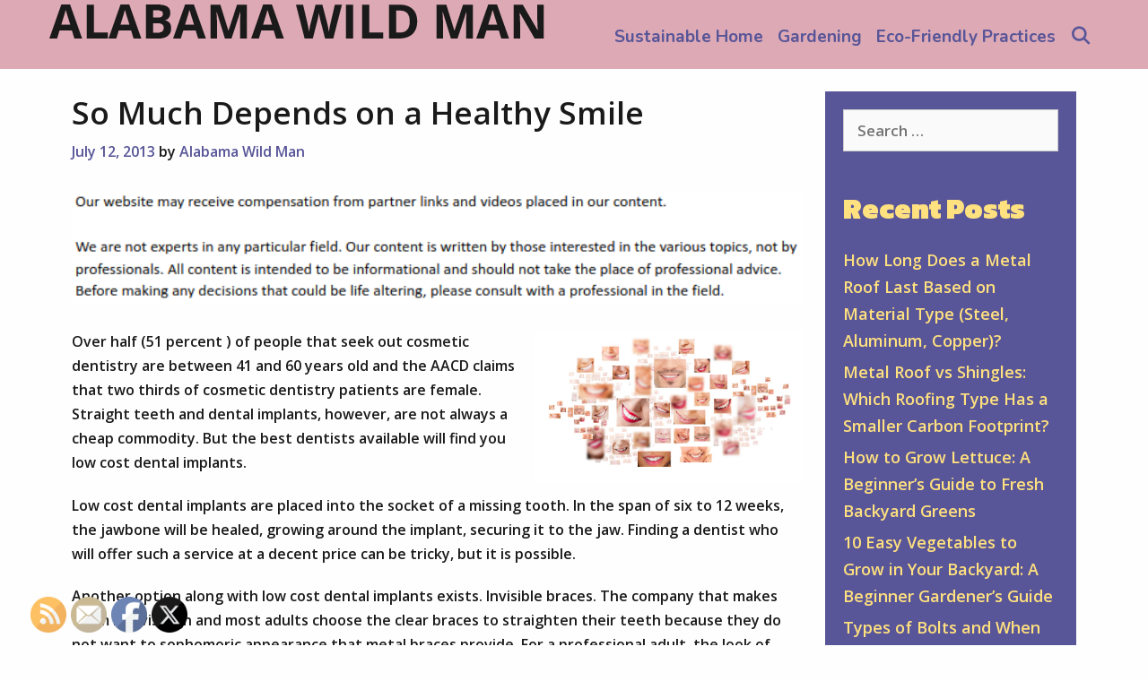

--- FILE ---
content_type: text/html; charset=UTF-8
request_url: https://alabamawildman.com/2013/07/so-much-depends-on-a-healthy-smile/
body_size: 18058
content:
<!DOCTYPE html>
<html lang="en-US">
<head>
	<meta charset="UTF-8">
	<meta http-equiv="X-UA-Compatible" content="IE=edge" />
	<link rel="profile" href="http://gmpg.org/xfn/11">
	<meta name='robots' content='index, follow, max-image-preview:large, max-snippet:-1, max-video-preview:-1' />

	<!-- This site is optimized with the Yoast SEO plugin v26.8 - https://yoast.com/product/yoast-seo-wordpress/ -->
	<title>So Much Depends on a Healthy Smile - Alabama Wild Man</title>
	<link rel="canonical" href="https://alabamawildman.com/2013/07/so-much-depends-on-a-healthy-smile/" />
	<meta property="og:locale" content="en_US" />
	<meta property="og:type" content="article" />
	<meta property="og:title" content="So Much Depends on a Healthy Smile - Alabama Wild Man" />
	<meta property="og:description" content="Over half (51 percent ) of people that seek out cosmetic dentistry are between 41 and 60 years old and the AACD claims that two thirds of cosmetic dentistry patients are female. Straight teeth and dental implants, however, are not always a cheap commodity. But the best dentists available will find you low cost dental ... Read moreSo Much Depends on a Healthy Smile" />
	<meta property="og:url" content="https://alabamawildman.com/2013/07/so-much-depends-on-a-healthy-smile/" />
	<meta property="og:site_name" content="Alabama Wild Man" />
	<meta property="article:published_time" content="2013-07-12T19:39:34+00:00" />
	<meta property="article:modified_time" content="2025-06-09T13:32:33+00:00" />
	<meta property="og:image" content="https://alabamawildman.com/wp-content/uploads/2015/02/39381237_Subscription_S.jpg" />
	<meta property="og:image:width" content="919" />
	<meta property="og:image:height" content="522" />
	<meta property="og:image:type" content="image/jpeg" />
	<meta name="author" content="Alabama Wild Man" />
	<meta name="twitter:label1" content="Written by" />
	<meta name="twitter:data1" content="Alabama Wild Man" />
	<meta name="twitter:label2" content="Est. reading time" />
	<meta name="twitter:data2" content="2 minutes" />
	<!-- / Yoast SEO plugin. -->


<link rel='dns-prefetch' href='//fonts.googleapis.com' />
<link rel="alternate" type="application/rss+xml" title="Alabama Wild Man &raquo; Feed" href="https://alabamawildman.com/feed/" />
<link rel="alternate" title="oEmbed (JSON)" type="application/json+oembed" href="https://alabamawildman.com/wp-json/oembed/1.0/embed?url=https%3A%2F%2Falabamawildman.com%2F2013%2F07%2Fso-much-depends-on-a-healthy-smile%2F" />
<link rel="alternate" title="oEmbed (XML)" type="text/xml+oembed" href="https://alabamawildman.com/wp-json/oembed/1.0/embed?url=https%3A%2F%2Falabamawildman.com%2F2013%2F07%2Fso-much-depends-on-a-healthy-smile%2F&#038;format=xml" />
<style id='wp-img-auto-sizes-contain-inline-css' type='text/css'>
img:is([sizes=auto i],[sizes^="auto," i]){contain-intrinsic-size:3000px 1500px}
/*# sourceURL=wp-img-auto-sizes-contain-inline-css */
</style>
<link rel='stylesheet' id='lalita-default-fonts-css' href='//fonts.googleapis.com/css?family=Kanit:100,100italic,200,200italic,300,300italic,regular,italic,500,500italic,600,600italic,700,700italic,800,800italic,900,900italic|Open+Sans:300,300italic,regular,italic,600,600italic,700,700italic,800,800italic|Nunito:200,200italic,300,300italic,regular,italic,600,600italic,700,700italic,800,800italic,900,900italic' type='text/css' media='all' />
<style id='wp-emoji-styles-inline-css' type='text/css'>

	img.wp-smiley, img.emoji {
		display: inline !important;
		border: none !important;
		box-shadow: none !important;
		height: 1em !important;
		width: 1em !important;
		margin: 0 0.07em !important;
		vertical-align: -0.1em !important;
		background: none !important;
		padding: 0 !important;
	}
/*# sourceURL=wp-emoji-styles-inline-css */
</style>
<style id='wp-block-library-inline-css' type='text/css'>
:root{--wp-block-synced-color:#7a00df;--wp-block-synced-color--rgb:122,0,223;--wp-bound-block-color:var(--wp-block-synced-color);--wp-editor-canvas-background:#ddd;--wp-admin-theme-color:#007cba;--wp-admin-theme-color--rgb:0,124,186;--wp-admin-theme-color-darker-10:#006ba1;--wp-admin-theme-color-darker-10--rgb:0,107,160.5;--wp-admin-theme-color-darker-20:#005a87;--wp-admin-theme-color-darker-20--rgb:0,90,135;--wp-admin-border-width-focus:2px}@media (min-resolution:192dpi){:root{--wp-admin-border-width-focus:1.5px}}.wp-element-button{cursor:pointer}:root .has-very-light-gray-background-color{background-color:#eee}:root .has-very-dark-gray-background-color{background-color:#313131}:root .has-very-light-gray-color{color:#eee}:root .has-very-dark-gray-color{color:#313131}:root .has-vivid-green-cyan-to-vivid-cyan-blue-gradient-background{background:linear-gradient(135deg,#00d084,#0693e3)}:root .has-purple-crush-gradient-background{background:linear-gradient(135deg,#34e2e4,#4721fb 50%,#ab1dfe)}:root .has-hazy-dawn-gradient-background{background:linear-gradient(135deg,#faaca8,#dad0ec)}:root .has-subdued-olive-gradient-background{background:linear-gradient(135deg,#fafae1,#67a671)}:root .has-atomic-cream-gradient-background{background:linear-gradient(135deg,#fdd79a,#004a59)}:root .has-nightshade-gradient-background{background:linear-gradient(135deg,#330968,#31cdcf)}:root .has-midnight-gradient-background{background:linear-gradient(135deg,#020381,#2874fc)}:root{--wp--preset--font-size--normal:16px;--wp--preset--font-size--huge:42px}.has-regular-font-size{font-size:1em}.has-larger-font-size{font-size:2.625em}.has-normal-font-size{font-size:var(--wp--preset--font-size--normal)}.has-huge-font-size{font-size:var(--wp--preset--font-size--huge)}.has-text-align-center{text-align:center}.has-text-align-left{text-align:left}.has-text-align-right{text-align:right}.has-fit-text{white-space:nowrap!important}#end-resizable-editor-section{display:none}.aligncenter{clear:both}.items-justified-left{justify-content:flex-start}.items-justified-center{justify-content:center}.items-justified-right{justify-content:flex-end}.items-justified-space-between{justify-content:space-between}.screen-reader-text{border:0;clip-path:inset(50%);height:1px;margin:-1px;overflow:hidden;padding:0;position:absolute;width:1px;word-wrap:normal!important}.screen-reader-text:focus{background-color:#ddd;clip-path:none;color:#444;display:block;font-size:1em;height:auto;left:5px;line-height:normal;padding:15px 23px 14px;text-decoration:none;top:5px;width:auto;z-index:100000}html :where(.has-border-color){border-style:solid}html :where([style*=border-top-color]){border-top-style:solid}html :where([style*=border-right-color]){border-right-style:solid}html :where([style*=border-bottom-color]){border-bottom-style:solid}html :where([style*=border-left-color]){border-left-style:solid}html :where([style*=border-width]){border-style:solid}html :where([style*=border-top-width]){border-top-style:solid}html :where([style*=border-right-width]){border-right-style:solid}html :where([style*=border-bottom-width]){border-bottom-style:solid}html :where([style*=border-left-width]){border-left-style:solid}html :where(img[class*=wp-image-]){height:auto;max-width:100%}:where(figure){margin:0 0 1em}html :where(.is-position-sticky){--wp-admin--admin-bar--position-offset:var(--wp-admin--admin-bar--height,0px)}@media screen and (max-width:600px){html :where(.is-position-sticky){--wp-admin--admin-bar--position-offset:0px}}

/*# sourceURL=wp-block-library-inline-css */
</style><style id='global-styles-inline-css' type='text/css'>
:root{--wp--preset--aspect-ratio--square: 1;--wp--preset--aspect-ratio--4-3: 4/3;--wp--preset--aspect-ratio--3-4: 3/4;--wp--preset--aspect-ratio--3-2: 3/2;--wp--preset--aspect-ratio--2-3: 2/3;--wp--preset--aspect-ratio--16-9: 16/9;--wp--preset--aspect-ratio--9-16: 9/16;--wp--preset--color--black: #000000;--wp--preset--color--cyan-bluish-gray: #abb8c3;--wp--preset--color--white: #ffffff;--wp--preset--color--pale-pink: #f78da7;--wp--preset--color--vivid-red: #cf2e2e;--wp--preset--color--luminous-vivid-orange: #ff6900;--wp--preset--color--luminous-vivid-amber: #fcb900;--wp--preset--color--light-green-cyan: #7bdcb5;--wp--preset--color--vivid-green-cyan: #00d084;--wp--preset--color--pale-cyan-blue: #8ed1fc;--wp--preset--color--vivid-cyan-blue: #0693e3;--wp--preset--color--vivid-purple: #9b51e0;--wp--preset--gradient--vivid-cyan-blue-to-vivid-purple: linear-gradient(135deg,rgb(6,147,227) 0%,rgb(155,81,224) 100%);--wp--preset--gradient--light-green-cyan-to-vivid-green-cyan: linear-gradient(135deg,rgb(122,220,180) 0%,rgb(0,208,130) 100%);--wp--preset--gradient--luminous-vivid-amber-to-luminous-vivid-orange: linear-gradient(135deg,rgb(252,185,0) 0%,rgb(255,105,0) 100%);--wp--preset--gradient--luminous-vivid-orange-to-vivid-red: linear-gradient(135deg,rgb(255,105,0) 0%,rgb(207,46,46) 100%);--wp--preset--gradient--very-light-gray-to-cyan-bluish-gray: linear-gradient(135deg,rgb(238,238,238) 0%,rgb(169,184,195) 100%);--wp--preset--gradient--cool-to-warm-spectrum: linear-gradient(135deg,rgb(74,234,220) 0%,rgb(151,120,209) 20%,rgb(207,42,186) 40%,rgb(238,44,130) 60%,rgb(251,105,98) 80%,rgb(254,248,76) 100%);--wp--preset--gradient--blush-light-purple: linear-gradient(135deg,rgb(255,206,236) 0%,rgb(152,150,240) 100%);--wp--preset--gradient--blush-bordeaux: linear-gradient(135deg,rgb(254,205,165) 0%,rgb(254,45,45) 50%,rgb(107,0,62) 100%);--wp--preset--gradient--luminous-dusk: linear-gradient(135deg,rgb(255,203,112) 0%,rgb(199,81,192) 50%,rgb(65,88,208) 100%);--wp--preset--gradient--pale-ocean: linear-gradient(135deg,rgb(255,245,203) 0%,rgb(182,227,212) 50%,rgb(51,167,181) 100%);--wp--preset--gradient--electric-grass: linear-gradient(135deg,rgb(202,248,128) 0%,rgb(113,206,126) 100%);--wp--preset--gradient--midnight: linear-gradient(135deg,rgb(2,3,129) 0%,rgb(40,116,252) 100%);--wp--preset--font-size--small: 13px;--wp--preset--font-size--medium: 20px;--wp--preset--font-size--large: 36px;--wp--preset--font-size--x-large: 42px;--wp--preset--spacing--20: 0.44rem;--wp--preset--spacing--30: 0.67rem;--wp--preset--spacing--40: 1rem;--wp--preset--spacing--50: 1.5rem;--wp--preset--spacing--60: 2.25rem;--wp--preset--spacing--70: 3.38rem;--wp--preset--spacing--80: 5.06rem;--wp--preset--shadow--natural: 6px 6px 9px rgba(0, 0, 0, 0.2);--wp--preset--shadow--deep: 12px 12px 50px rgba(0, 0, 0, 0.4);--wp--preset--shadow--sharp: 6px 6px 0px rgba(0, 0, 0, 0.2);--wp--preset--shadow--outlined: 6px 6px 0px -3px rgb(255, 255, 255), 6px 6px rgb(0, 0, 0);--wp--preset--shadow--crisp: 6px 6px 0px rgb(0, 0, 0);}:where(.is-layout-flex){gap: 0.5em;}:where(.is-layout-grid){gap: 0.5em;}body .is-layout-flex{display: flex;}.is-layout-flex{flex-wrap: wrap;align-items: center;}.is-layout-flex > :is(*, div){margin: 0;}body .is-layout-grid{display: grid;}.is-layout-grid > :is(*, div){margin: 0;}:where(.wp-block-columns.is-layout-flex){gap: 2em;}:where(.wp-block-columns.is-layout-grid){gap: 2em;}:where(.wp-block-post-template.is-layout-flex){gap: 1.25em;}:where(.wp-block-post-template.is-layout-grid){gap: 1.25em;}.has-black-color{color: var(--wp--preset--color--black) !important;}.has-cyan-bluish-gray-color{color: var(--wp--preset--color--cyan-bluish-gray) !important;}.has-white-color{color: var(--wp--preset--color--white) !important;}.has-pale-pink-color{color: var(--wp--preset--color--pale-pink) !important;}.has-vivid-red-color{color: var(--wp--preset--color--vivid-red) !important;}.has-luminous-vivid-orange-color{color: var(--wp--preset--color--luminous-vivid-orange) !important;}.has-luminous-vivid-amber-color{color: var(--wp--preset--color--luminous-vivid-amber) !important;}.has-light-green-cyan-color{color: var(--wp--preset--color--light-green-cyan) !important;}.has-vivid-green-cyan-color{color: var(--wp--preset--color--vivid-green-cyan) !important;}.has-pale-cyan-blue-color{color: var(--wp--preset--color--pale-cyan-blue) !important;}.has-vivid-cyan-blue-color{color: var(--wp--preset--color--vivid-cyan-blue) !important;}.has-vivid-purple-color{color: var(--wp--preset--color--vivid-purple) !important;}.has-black-background-color{background-color: var(--wp--preset--color--black) !important;}.has-cyan-bluish-gray-background-color{background-color: var(--wp--preset--color--cyan-bluish-gray) !important;}.has-white-background-color{background-color: var(--wp--preset--color--white) !important;}.has-pale-pink-background-color{background-color: var(--wp--preset--color--pale-pink) !important;}.has-vivid-red-background-color{background-color: var(--wp--preset--color--vivid-red) !important;}.has-luminous-vivid-orange-background-color{background-color: var(--wp--preset--color--luminous-vivid-orange) !important;}.has-luminous-vivid-amber-background-color{background-color: var(--wp--preset--color--luminous-vivid-amber) !important;}.has-light-green-cyan-background-color{background-color: var(--wp--preset--color--light-green-cyan) !important;}.has-vivid-green-cyan-background-color{background-color: var(--wp--preset--color--vivid-green-cyan) !important;}.has-pale-cyan-blue-background-color{background-color: var(--wp--preset--color--pale-cyan-blue) !important;}.has-vivid-cyan-blue-background-color{background-color: var(--wp--preset--color--vivid-cyan-blue) !important;}.has-vivid-purple-background-color{background-color: var(--wp--preset--color--vivid-purple) !important;}.has-black-border-color{border-color: var(--wp--preset--color--black) !important;}.has-cyan-bluish-gray-border-color{border-color: var(--wp--preset--color--cyan-bluish-gray) !important;}.has-white-border-color{border-color: var(--wp--preset--color--white) !important;}.has-pale-pink-border-color{border-color: var(--wp--preset--color--pale-pink) !important;}.has-vivid-red-border-color{border-color: var(--wp--preset--color--vivid-red) !important;}.has-luminous-vivid-orange-border-color{border-color: var(--wp--preset--color--luminous-vivid-orange) !important;}.has-luminous-vivid-amber-border-color{border-color: var(--wp--preset--color--luminous-vivid-amber) !important;}.has-light-green-cyan-border-color{border-color: var(--wp--preset--color--light-green-cyan) !important;}.has-vivid-green-cyan-border-color{border-color: var(--wp--preset--color--vivid-green-cyan) !important;}.has-pale-cyan-blue-border-color{border-color: var(--wp--preset--color--pale-cyan-blue) !important;}.has-vivid-cyan-blue-border-color{border-color: var(--wp--preset--color--vivid-cyan-blue) !important;}.has-vivid-purple-border-color{border-color: var(--wp--preset--color--vivid-purple) !important;}.has-vivid-cyan-blue-to-vivid-purple-gradient-background{background: var(--wp--preset--gradient--vivid-cyan-blue-to-vivid-purple) !important;}.has-light-green-cyan-to-vivid-green-cyan-gradient-background{background: var(--wp--preset--gradient--light-green-cyan-to-vivid-green-cyan) !important;}.has-luminous-vivid-amber-to-luminous-vivid-orange-gradient-background{background: var(--wp--preset--gradient--luminous-vivid-amber-to-luminous-vivid-orange) !important;}.has-luminous-vivid-orange-to-vivid-red-gradient-background{background: var(--wp--preset--gradient--luminous-vivid-orange-to-vivid-red) !important;}.has-very-light-gray-to-cyan-bluish-gray-gradient-background{background: var(--wp--preset--gradient--very-light-gray-to-cyan-bluish-gray) !important;}.has-cool-to-warm-spectrum-gradient-background{background: var(--wp--preset--gradient--cool-to-warm-spectrum) !important;}.has-blush-light-purple-gradient-background{background: var(--wp--preset--gradient--blush-light-purple) !important;}.has-blush-bordeaux-gradient-background{background: var(--wp--preset--gradient--blush-bordeaux) !important;}.has-luminous-dusk-gradient-background{background: var(--wp--preset--gradient--luminous-dusk) !important;}.has-pale-ocean-gradient-background{background: var(--wp--preset--gradient--pale-ocean) !important;}.has-electric-grass-gradient-background{background: var(--wp--preset--gradient--electric-grass) !important;}.has-midnight-gradient-background{background: var(--wp--preset--gradient--midnight) !important;}.has-small-font-size{font-size: var(--wp--preset--font-size--small) !important;}.has-medium-font-size{font-size: var(--wp--preset--font-size--medium) !important;}.has-large-font-size{font-size: var(--wp--preset--font-size--large) !important;}.has-x-large-font-size{font-size: var(--wp--preset--font-size--x-large) !important;}
/*# sourceURL=global-styles-inline-css */
</style>

<style id='classic-theme-styles-inline-css' type='text/css'>
/*! This file is auto-generated */
.wp-block-button__link{color:#fff;background-color:#32373c;border-radius:9999px;box-shadow:none;text-decoration:none;padding:calc(.667em + 2px) calc(1.333em + 2px);font-size:1.125em}.wp-block-file__button{background:#32373c;color:#fff;text-decoration:none}
/*# sourceURL=/wp-includes/css/classic-themes.min.css */
</style>
<style id='wpxpo-global-style-inline-css' type='text/css'>
:root { --preset-color1: #037fff --preset-color2: #026fe0 --preset-color3: #071323 --preset-color4: #132133 --preset-color5: #34495e --preset-color6: #787676 --preset-color7: #f0f2f3 --preset-color8: #f8f9fa --preset-color9: #ffffff }
/*# sourceURL=wpxpo-global-style-inline-css */
</style>
<style id='ultp-preset-colors-style-inline-css' type='text/css'>
:root { --postx_preset_Base_1_color: #f4f4ff; --postx_preset_Base_2_color: #dddff8; --postx_preset_Base_3_color: #B4B4D6; --postx_preset_Primary_color: rgba(46,43,84,1); --postx_preset_Secondary_color: rgba(88,85,152,1); --postx_preset_Tertiary_color: #FFFFFF; --postx_preset_Contrast_3_color: #545472; --postx_preset_Contrast_2_color: #262657; --postx_preset_Contrast_1_color: rgba(26,26,26,1); --postx_preset_Over_Primary_color: #ffffff;  }
/*# sourceURL=ultp-preset-colors-style-inline-css */
</style>
<style id='ultp-preset-gradient-style-inline-css' type='text/css'>
:root { --postx_preset_Primary_to_Secondary_to_Right_gradient: linear-gradient(90deg, var(--postx_preset_Primary_color) 0%, var(--postx_preset_Secondary_color) 100%); --postx_preset_Primary_to_Secondary_to_Bottom_gradient: linear-gradient(180deg, var(--postx_preset_Primary_color) 0%, var(--postx_preset_Secondary_color) 100%); --postx_preset_Secondary_to_Primary_to_Right_gradient: linear-gradient(90deg, var(--postx_preset_Secondary_color) 0%, var(--postx_preset_Primary_color) 100%); --postx_preset_Secondary_to_Primary_to_Bottom_gradient: linear-gradient(180deg, var(--postx_preset_Secondary_color) 0%, var(--postx_preset_Primary_color) 100%); --postx_preset_Cold_Evening_gradient: linear-gradient(0deg, rgb(12, 52, 131) 0%, rgb(162, 182, 223) 100%, rgb(107, 140, 206) 100%, rgb(162, 182, 223) 100%); --postx_preset_Purple_Division_gradient: linear-gradient(0deg, rgb(112, 40, 228) 0%, rgb(229, 178, 202) 100%); --postx_preset_Over_Sun_gradient: linear-gradient(60deg, rgb(171, 236, 214) 0%, rgb(251, 237, 150) 100%); --postx_preset_Morning_Salad_gradient: linear-gradient(-255deg, rgb(183, 248, 219) 0%, rgb(80, 167, 194) 100%); --postx_preset_Fabled_Sunset_gradient: linear-gradient(-270deg, rgb(35, 21, 87) 0%, rgb(68, 16, 122) 29%, rgb(255, 19, 97) 67%, rgb(255, 248, 0) 100%);  }
/*# sourceURL=ultp-preset-gradient-style-inline-css */
</style>
<style id='ultp-preset-typo-style-inline-css' type='text/css'>
@import url('https://fonts.googleapis.com/css?family=Roboto:100,100i,300,300i,400,400i,500,500i,700,700i,900,900i'); :root { --postx_preset_Heading_typo_font_family: Roboto; --postx_preset_Heading_typo_font_family_type: sans-serif; --postx_preset_Heading_typo_font_weight: 600; --postx_preset_Heading_typo_text_transform: capitalize; --postx_preset_Body_and_Others_typo_font_family: Roboto; --postx_preset_Body_and_Others_typo_font_family_type: sans-serif; --postx_preset_Body_and_Others_typo_font_weight: 400; --postx_preset_Body_and_Others_typo_text_transform: lowercase; --postx_preset_body_typo_font_size_lg: 16px; --postx_preset_paragraph_1_typo_font_size_lg: 12px; --postx_preset_paragraph_2_typo_font_size_lg: 12px; --postx_preset_paragraph_3_typo_font_size_lg: 12px; --postx_preset_heading_h1_typo_font_size_lg: 42px; --postx_preset_heading_h2_typo_font_size_lg: 36px; --postx_preset_heading_h3_typo_font_size_lg: 30px; --postx_preset_heading_h4_typo_font_size_lg: 24px; --postx_preset_heading_h5_typo_font_size_lg: 20px; --postx_preset_heading_h6_typo_font_size_lg: 16px; }
/*# sourceURL=ultp-preset-typo-style-inline-css */
</style>
<link rel='stylesheet' id='SFSImainCss-css' href='https://alabamawildman.com/wp-content/plugins/ultimate-social-media-icons/css/sfsi-style.css?ver=2.9.6' type='text/css' media='all' />
<link rel='stylesheet' id='lalita-style-grid-css' href='https://alabamawildman.com/wp-content/themes/lalita/css/unsemantic-grid.min.css?ver=2.0.0' type='text/css' media='all' />
<link rel='stylesheet' id='lalita-style-css' href='https://alabamawildman.com/wp-content/themes/lalita/style.min.css?ver=2.0.0' type='text/css' media='all' />
<link rel='stylesheet' id='lalita-mobile-style-css' href='https://alabamawildman.com/wp-content/themes/lalita/css/mobile.min.css?ver=2.0.0' type='text/css' media='all' />
<link rel='stylesheet' id='font-awesome-css' href='https://alabamawildman.com/wp-content/themes/lalita/css/font-awesome.min.css?ver=5.1' type='text/css' media='all' />
<link rel='stylesheet' id='lalita-childextra-css-css' href='https://alabamawildman.com/wp-content/themes/lalita/css/child-style.min.css?ver=2.0.0' type='text/css' media='all' />
<style id='lalita-childextra-css-inline-css' type='text/css'>
body{color:#1a1a1a;}a, a:visited{color:#585598;text-decoration:none;}a:hover, a:focus, a:active{color:#1a1a1a;text-decoration:none;}body .grid-container{max-width:1170px;}body, button, input, select, textarea{font-family:"Open Sans";font-weight:600;text-transform:none;font-size:17px;}body{line-height:1.7;}p{margin-bottom:1.3em;}.top-bar{font-family:"Open Sans";font-weight:600;text-transform:none;font-size:16px;}.main-title{font-family:"Kanit";font-weight:900;text-transform:uppercase;font-size:50px;}.site-description{font-weight:normal;text-transform:none;font-size:19px;}.page-header-blog-content h2{font-family:"Kanit";font-weight:900;text-transform:none;}.page-header-blog-content p{font-weight:600;text-transform:none;}.main-navigation a, .menu-toggle{font-family:"Nunito";font-weight:700;text-transform:none;font-size:19px;}.main-navigation .main-nav ul ul li a{font-size:16px;}.widget-title, .sidebar .widget h2, .footer-widgets h2{font-family:"Kanit";font-weight:900;text-transform:none;font-size:30px;margin-bottom:18px;}.sidebar .widget, .footer-widgets .widget{font-size:18px;}button:not(.menu-toggle),html input[type="button"],input[type="reset"],input[type="submit"],.button,.button:visited{font-family:"Nunito";font-weight:700;text-transform:none;font-size:19px;}h1{font-weight:600;text-transform:none;font-size:60px;line-height:1.2em;}h2{font-weight:600;text-transform:none;font-size:32px;line-height:1.2em;}h3{font-weight:600;text-transform:none;font-size:25px;line-height:1.2em;}h4{font-weight:normal;text-transform:none;}h5{font-weight:normal;text-transform:none;}h6{font-weight:normal;text-transform:none;}.site-info{font-family:"Open Sans";font-weight:600;text-transform:none;font-size:18px;}.footer-bar .lalita-socials-list li svg{height:18px;height:18px;}.lalita-side-left-content{font-weight:400;text-transform:none;font-size:22px;}.lalita-side-left-content svg{max-width:22px;height:22px;}.top-bar .lalita-socials-list svg{max-width:16px;height:16px;}@media (max-width:768px){.main-title{font-size:25px;}h1{font-size:30px;}h2{font-size:25px;}}.top-bar{background-color:#585598;color:#fefefe;}.top-bar a,.top-bar a:visited{color:#ffe17f;}.top-bar a:hover{color:#fefefe;}.site-header, .transparent-header.nav-below-header .site-header{background-color:#dda9b5;color:#333333;}.site-header a,.site-header a:visited{color:#333333;}.site-header a:hover{color:#333333;}.main-title a,.main-title a:hover,.main-title a:visited{color:#585598;}.site-description{color:#333333;}.main-navigation,.main-navigation ul ul,.transparent-header .main-navigation.is_stuck{background-color:#dda9b5;}.main-navigation .main-nav ul li a,.menu-toggle{color:#585598;}.lalita-bhavana-child .main-navigation .main-nav ul li a{-webkit-text-stroke-color:#585598;stroke:#585598;}.navigation-effect-styleb #site-navigation .main-nav ul li.menu-item a::before,.navigation-effect-styleb #site-navigation .main-nav ul li.menu-item a::after,.navigation-effect-stylec #site-navigation .main-nav ul li.menu-item a::before,.navigation-effect-stylec #site-navigation .main-nav ul li.menu-item a::after{background-color:#585598;}.main-navigation .main-nav ul li:hover > a,.main-navigation .main-nav ul li:focus > a, .main-navigation .main-nav ul li.sfHover > a{color:#ffe17f;}.navigation-effect-styleb #site-navigation .main-nav ul li.menu-item a:hover::before,.navigation-effect-styleb #site-navigation .main-nav ul li.menu-item a:hover::after,.navigation-effect-stylec #site-navigation .main-nav ul li.menu-item a:hover::before,.navigation-effect-stylec #site-navigation .main-nav ul li.menu-item a:hover::after{background-color:#ffe17f;}button.menu-toggle:hover,button.menu-toggle:focus,.main-navigation .mobile-bar-items a,.main-navigation .mobile-bar-items a:hover,.main-navigation .mobile-bar-items a:focus{color:#585598;}.main-navigation .main-nav ul li[class*="current-menu-"] > a{color:#ffe17f;}.main-navigation .main-nav ul li[class*="current-menu-"] > a:hover,.main-navigation .main-nav ul li[class*="current-menu-"].sfHover > a{color:#ffe17f;}.inside-navigation .search-form input[type="search"]:focus{color:#ffe17f;}.main-navigation ul ul{background-color:#333333;}.main-navigation .main-nav ul ul li a{color:#fefefe;}.lalita-bhavana-child .main-navigation .main-nav ul ul li a{color:#fefefe;}.main-navigation .main-nav ul ul li:hover > a,.main-navigation .main-nav ul ul li:focus > a,.main-navigation .main-nav ul ul li.sfHover > a{color:#ffe17f;}.page-header-blog{background-color:#dda9b5;}.page-header-blog-content h2{color:#585598;text-shadow:0px 0px 12px rgba(255,255,255,0);}.page-header-blog-content p{color:#333333;}.page-header-blog-content a.button{color:#585598;}.page-header-blog-content a.button{background-color:#ffe17f;}.page-header-blog-content a.button:hover{color:#585598;}.page-header-blog-content a.button:hover{background-color:#fefefe;}.sidebar .widget{color:#fefefe;background-color:#585598;}.sidebar .widget a,.sidebar .widget a:visited{color:#ffe17f;}.sidebar .widget a:hover{color:#fefefe;}.sidebar .widget .widget-title, .sidebar .widget h2{color:#ffe17f;}.footer-widgets{color:#fefefe;background-color:#585598;}.footer-widgets h1,.footer-widgets h2,.footer-widgets h3{color:#fefefe;}.footer-widgets a,.footer-widgets a:visited{color:#ffe17f;}.footer-widgets a:hover{color:#fefefe;}.footer-widgets .widget-title, .footer-widgets h2{color:#ffe17f;}.site-info{color:#fefefe;background-color:#585598;}.site-info a,.site-info a:visited{color:#ffe17f;}.footer-bar .lalita-socials-list a svg{fill:#ffe17f;}.site-info a:hover{color:#fefefe;}.footer-bar .lalita-socials-list a:hover svg{fill:#fefefe;}input[type="text"],input[type="email"],input[type="url"],input[type="password"],input[type="search"],input[type="tel"],input[type="number"],textarea,select{color:#555555;background-color:#fafafa;border-color:#cccccc;}input[type="text"]:focus,input[type="email"]:focus,input[type="url"]:focus,input[type="password"]:focus,input[type="search"]:focus,input[type="tel"]:focus,input[type="number"]:focus,textarea:focus,select:focus{color:#555555;background-color:#fdfffc;border-color:#bfbfbf;}button,html input[type="button"],input[type="reset"],input[type="submit"],a.button,a.button:visited,header .main-navigation .main-nav ul li a.wpkoi-nav-btn{color:#585598;background-color:#ffe17f;}button:hover,html input[type="button"]:hover,input[type="reset"]:hover,input[type="submit"]:hover,a.button:hover,button:focus,html input[type="button"]:focus,input[type="reset"]:focus,input[type="submit"]:focus,a.button:focus,header .main-navigation .main-nav ul li a.wpkoi-nav-btn:hover{color:#ffe17f;background-color:#585598;}.lalita-back-to-top,.lalita-back-to-top:visited{background-color:rgba(255,225,127,0.7);color:#585598;}.lalita-back-to-top:hover,.lalita-back-to-top:focus{background-color:#ffe17f;color:#585598;}.lalita-side-left-content .lalita-side-left-socials ul,.lalita-side-left-content .lalita-side-left-text{color:#333333;background-color:#ffe17f;}.lalita-side-left-content a{color:#585598;}.lalita-side-left-content a svg{fill:#585598;}.top-bar .lalita-socials-list a svg{fill:#ffe17f;}.lalita-side-left-content a:hover{color:#333333;}.lalita-side-left-content a:hover svg{fill:#333333;}.top-bar .lalita-socials-list a:hover svg{fill:#fefefe;}.inside-top-bar{padding:5px 40px 2px 40px;}.inside-header{padding:5px 40px 0px 40px;}@media (min-width:768px){.transparent-header .site-header{width:calc(100% - 0px - 0px) !important;}}.separate-containers .inside-article, .separate-containers .comments-area, .separate-containers .page-header, .separate-containers .paging-navigation, .one-container .site-content, .inside-page-header{padding:25px 25px 20px 25px;}@media (max-width:768px){.separate-containers .inside-article, .separate-containers .comments-area, .separate-containers .page-header, .separate-containers .paging-navigation, .one-container .site-content, .inside-page-header{padding:15px;}}.button,.woocommerce a.button,.woocommerce button.button{padding:8px 25px 8px 25px;}.lalita-side-left-content{margin:250px 0px 0px 0px;}.lalita-side-left-content .lalita-side-left-socials ul{padding:8px 6px 8px 3px;}.lalita-side-left-content .lalita-side-left-text{padding:3px 8px 6px 8px;margin-top:-8px;}body{padding:0px;}.nav-float-right .is_stuck.main-navigation{margin-left:0px;margin-right:0px;width:calc(100% - 0px - 0px) !important;}.lalita-side-left-cover{width:0px;}.lalita-side-right-cover{width:0px;}.fluid-header.sticky-enabled .main-navigation.is_stuck .inside-navigation{padding-left:40px !important;padding-right:40px !important;}@media (max-width:768px){body{padding:0px;}.lalita-side-left-cover{width:0px;}#mobile-header>.inside-navigation{padding-left:0px;}.lalita-side-right-cover{width:0px;}#mobile-header>.inside-navigation{padding-right:0px;}}.one-container.right-sidebar .site-main,.one-container.both-right .site-main{margin-right:25px;}.one-container.left-sidebar .site-main,.one-container.both-left .site-main{margin-left:25px;}.one-container.both-sidebars .site-main{margin:0px 25px 0px 25px;}.separate-containers .widget, .separate-containers .site-main > *, .separate-containers .page-header, .widget-area .main-navigation{margin-bottom:15px;}.right-sidebar.separate-containers .site-main{margin:15px 15px 15px 0px;}.left-sidebar.separate-containers .site-main{margin:15px 0px 15px 15px;}.both-sidebars.separate-containers .site-main{margin:15px;}.both-right.separate-containers .site-main{margin:15px 15px 15px 0px;}.both-right.separate-containers .inside-left-sidebar{margin-right:7px;}.both-right.separate-containers .inside-right-sidebar{margin-left:7px;}.both-left.separate-containers .site-main{margin:15px 0px 15px 15px;}.both-left.separate-containers .inside-left-sidebar{margin-right:7px;}.both-left.separate-containers .inside-right-sidebar{margin-left:7px;}.separate-containers .site-main{margin-top:15px;margin-bottom:15px;}.separate-containers .page-header-image, .separate-containers .page-header-contained, .separate-containers .page-header-image-single, .separate-containers .page-header-content-single{margin-top:15px;}.separate-containers .inside-right-sidebar, .separate-containers .inside-left-sidebar{margin-top:15px;margin-bottom:15px;}.main-navigation .main-nav ul li a,.menu-toggle,.main-navigation .mobile-bar-items a{padding-left:8px;padding-right:8px;line-height:72px;}header .main-navigation .main-nav ul li.wpkoi-nav-btn-h{height:72px;}.main-title a{line-height:72px;}.navigation-effect-stylec #site-navigation .main-nav ul li.menu-item a::before, .navigation-effect-stylec #site-navigation .main-nav ul li.menu-item a::after{width:62px;}header .main-navigation .main-nav ul li.wpkoi-nav-btn-h{height:72px;}.main-navigation .main-nav ul ul li a{padding:10px 8px 10px 8px;}.main-navigation ul ul{top:auto;}.inside-navigation .search-form, .inside-navigation .search-form input{height:100%;}.rtl .menu-item-has-children .dropdown-menu-toggle{padding-left:8px;}.menu-item-has-children .dropdown-menu-toggle{padding-right:8px;}.menu-item-has-children ul .dropdown-menu-toggle{padding-top:10px;padding-bottom:10px;margin-top:-10px;}.rtl .main-navigation .main-nav ul li.menu-item-has-children > a{padding-right:8px;}.widget-area .widget{padding:20px;}.footer-widgets{padding:50px 30px 50px 30px;}.site-footer .footer-widgets-container .inner-padding{padding:0px 0px 0px 30px;}.site-footer .footer-widgets-container .inside-footer-widgets{margin-left:-30px;}.site-info{padding:10px 30px 10px 30px;}body #magicMouseCursor {border: 1px solid ;}body #magicPointer{background: ;}.lalita-scrollbar-style::-webkit-scrollbar-track {background: ;}.lalita-scrollbar-style::-webkit-scrollbar-thumb {background: ;border: 1px solid ;}.lalita-scrollbar-style::-webkit-scrollbar-thumb:hover {background: ;}.lalita-maitri-child .main-title a:hover {color: #ffe17f;}.lalita-manas-child #site-navigation .main-nav ul li.menu-item a::after,.lalita-manas-child #site-navigation .main-nav ul li.menu-item a::before {background-color: #ffe17f}.marga-frame {font-family: ;font-weight: 400;text-transform: none;font-size: 22px;}
/*# sourceURL=lalita-childextra-css-inline-css */
</style>
<script type="text/javascript" src="https://alabamawildman.com/wp-includes/js/jquery/jquery.min.js?ver=3.7.1" id="jquery-core-js"></script>
<script type="text/javascript" src="https://alabamawildman.com/wp-includes/js/jquery/jquery-migrate.min.js?ver=3.4.1" id="jquery-migrate-js"></script>
<link rel="https://api.w.org/" href="https://alabamawildman.com/wp-json/" /><link rel="alternate" title="JSON" type="application/json" href="https://alabamawildman.com/wp-json/wp/v2/posts/667" /><link rel="EditURI" type="application/rsd+xml" title="RSD" href="https://alabamawildman.com/xmlrpc.php?rsd" />
<meta name="generator" content="WordPress 6.9" />
<link rel='shortlink' href='https://alabamawildman.com/?p=667' />


<!-- This site is optimized with the Schema plugin v1.7.9.6 - https://schema.press -->
<script type="application/ld+json">{"@context":"https:\/\/schema.org\/","@type":"BlogPosting","mainEntityOfPage":{"@type":"WebPage","@id":"https:\/\/alabamawildman.com\/2013\/07\/so-much-depends-on-a-healthy-smile\/"},"url":"https:\/\/alabamawildman.com\/2013\/07\/so-much-depends-on-a-healthy-smile\/","headline":"So Much Depends on a Healthy Smile","datePublished":"2013-07-12T19:39:34+00:00","dateModified":"2025-06-09T13:32:33+00:00","publisher":{"@type":"Organization","@id":"https:\/\/alabamawildman.com\/#organization","name":"Alabama Wild Man","logo":{"@type":"ImageObject","url":"","width":600,"height":60}},"articleSection":"Uncategorized","description":"Over half (51 percent ) of people that seek out cosmetic dentistry are between 41 and 60 years old and the AACD claims that two thirds of cosmetic dentistry patients are female. Straight teeth and dental implants, however, are not always a cheap commodity. But the best dentists available","author":{"@type":"Person","name":"Alabama Wild Man","url":"https:\/\/alabamawildman.com\/author\/admin\/","image":{"@type":"ImageObject","url":"https:\/\/secure.gravatar.com\/avatar\/9baecf92bae6639a4e61738fb5c8b53b063b214f232b91bd950a7b295f0cd154?s=96&d=mm&r=g","height":96,"width":96}}}</script>

<meta name="follow.[base64]" content="Lnwvg5EWA9dazwHF3Ptt"/><meta name="viewport" content="width=device-width, initial-scale=1"><meta name="generator" content="speculation-rules 1.6.0">
<meta name="ahrefs-site-verification" content="1a1cea6ca927835ba8bf44cf778e8246bc4e456a80f2678363020750c29153e8">
		<style type="text/css" id="wp-custom-css">
			.site-info, .home h1.entry-title{
	display:none;
}
.site-branding a {
    font-size: 35px !important;
}
@media only screen and (max-width:768px){
	h1, h1 a, h1 span{
	font-size:32px !important;
	}
	h2, h2 a, h2 span{
	font-size:26px !important;
	}
	h3, h3 a, h3 span{
	font-size:20px !important;
	}
	h4, h4 a, h4 span{
	font-size:18px !important;
	}
}
@media only screen and (min-width:769px) and (max-width:1024px){
	h1, h1 a, h1 span{
	font-size:35px !important;
	}
	h2, h2 a, h2 span{
	font-size:32px !important;
	}
	h3, h3 a, h3 span{
	font-size:20px !important;
	}
	h4, h4 a, h4 span{
	font-size:18px !important;
	}
}
@media only screen and (min-width:1025px){
	h1, h1 a, h1 span{
	font-size:35px !important;
	}
	h2, h2 a, h2 span{
	font-size:32px !important;
	}
	h3, h3 a, h3 span{
	font-size:20px !important;
	}
	h4, h4 a, h4 span{
	font-size:18px !important;
	}
}
body p, body div{
	font-size:16px !important;
}
h1, h2, h3, h4, h1 a, h2 a, h3 a, h4 a, h1 span, h2 span, h3 span, h4 span{
	line-height:normal !Important;
}
.single .entry-content a {
    text-decoration: underline;
}
div#footersect p {
    margin-bottom: 0 !important;
    margin-top: 0 !important;
    color: #fff !important;
	text-align:center;
}
div#footersect a:hover {
    color: #fff !important;
}
div#footersect a {
    color: #FFF !important;
}
div#footersect {
	margin-top:30px;
    background: #2E2B54;
    padding: 20px;
}
		</style>
		</head>

<body itemtype='https://schema.org/Blog' itemscope='itemscope' class="wp-singular post-template-default single single-post postid-667 single-format-standard wp-custom-logo wp-embed-responsive wp-theme-lalita postx-page sfsi_actvite_theme_default lalita-lalita-child  right-sidebar nav-float-right fluid-header one-container active-footer-widgets-0 nav-search-enabled nav-aligned-right header-aligned-left dropdown-hover navigation-effect-none">
	<a class="screen-reader-text skip-link" href="#content" title="Skip to content">Skip to content</a>		<header itemtype="https://schema.org/WPHeader" itemscope="itemscope" id="masthead" class="site-header" style="background-image: url()">
			<div class="inside-header grid-container grid-parent">
            	<div class="header-content-h">
				<div class="site-logo">
				<a href="https://alabamawildman.com/" title="Alabama Wild Man" rel="home">
					<img  class="header-image" src="https://alabamawildman.com/wp-content/uploads/2024/07/Alabama-Wild-Man-Logo.png" title="Alabama Wild Man" />
				</a>
			</div>		<nav itemtype="https://schema.org/SiteNavigationElement" itemscope="itemscope" id="site-navigation" class="main-navigation">
			<div class="inside-navigation grid-container grid-parent">
				<form method="get" class="search-form" action="https://alabamawildman.com/">
	<label>
		<span class="screen-reader-text">Search for:</span>
		<input type="search" class="search-field" placeholder="Search &hellip;" value="" name="s" title="Search for:">
	</label>
	<input type="submit" class="search-submit" value="Search">
</form>
		<div class="mobile-bar-items">
						<span class="search-item" title="Search">
				<a href="#">
					<span class="screen-reader-text">Search</span>
				</a>
			</span>
		</div><!-- .mobile-bar-items -->
						<button class="menu-toggle" aria-controls="primary-menu" aria-expanded="false">
										<span class="mobile-menu">Menu</span>
				</button>
				<div id="primary-menu" class="main-nav"><ul id="menu-categories-nav" class=" menu sf-menu"><li id="menu-item-3327" class="menu-item menu-item-type-taxonomy menu-item-object-category menu-item-3327"><a href="https://alabamawildman.com/category/sustainable-home/">Sustainable Home</a></li>
<li id="menu-item-3328" class="menu-item menu-item-type-taxonomy menu-item-object-category menu-item-3328"><a href="https://alabamawildman.com/category/gardening/">Gardening</a></li>
<li id="menu-item-3901" class="menu-item menu-item-type-taxonomy menu-item-object-category menu-item-3901"><a href="https://alabamawildman.com/category/eco-friendly-practices/">Eco-Friendly Practices</a></li>
<li class="search-item" title="Search"><a href="#"><span class="screen-reader-text">Search</span></a></li></ul></div>			</div><!-- .inside-navigation -->
		</nav><!-- #site-navigation -->
		                </div><!-- .header-content-h -->
			</div><!-- .inside-header -->
		</header><!-- #masthead -->
		
	<div id="page" class="hfeed site grid-container container grid-parent">
		<div id="content" class="site-content">
			
	<div id="primary" class="content-area grid-parent mobile-grid-100 grid-75 tablet-grid-75">
		<main id="main" class="site-main">
			
<article id="post-667" class="post-667 post type-post status-publish format-standard hentry category-uncategorized" itemtype='https://schema.org/CreativeWork' itemscope='itemscope'>
	<div class="inside-article">
		
		<header class="entry-header">
			<h1 class="entry-title" itemprop="headline">So Much Depends on a Healthy Smile</h1>			<div class="entry-meta">
				<span class="posted-on"><a href="https://alabamawildman.com/2013/07/so-much-depends-on-a-healthy-smile/" title="7:39 pm" rel="bookmark"><time class="updated" datetime="2025-06-09T13:32:33+00:00" itemprop="dateModified">June 9, 2025</time><time class="entry-date published" datetime="2013-07-12T19:39:34+00:00" itemprop="datePublished">July 12, 2013</time></a></span> <span class="byline"><span class="author vcard" itemtype="https://schema.org/Person" itemscope="itemscope" itemprop="author">by <a class="url fn n" href="https://alabamawildman.com/author/admin/" title="View all posts by Alabama Wild Man" rel="author" itemprop="url"><span class="author-name" itemprop="name">Alabama Wild Man</span></a></span></span>			</div><!-- .entry-meta -->
				</header><!-- .entry-header -->

		
		<div class="entry-content" itemprop="text">
			<img decoding="async" src="/wp-content/uploads/2021/03/disclaimer8.png" style="width:100%; margin:auto;">
<p><span id="more-667"></span><!--noteaser--></p>
<div style="float: right; padding-left: 10px;"><img decoding="async" src="https://s3.amazonaws.com/systemimage/39381237_Subscription_S.jpg" alt="Cost of dentures" align="right" width="300" /></div>
<p> Over half (51 percent ) of people that seek out cosmetic dentistry are between 41 and 60 years old and the AACD claims that two thirds of cosmetic dentistry patients are female. Straight teeth and dental implants, however, are not always a cheap commodity. But the best dentists available will find you low cost dental implants.</p>
<p>Low cost dental implants are placed into the socket of a missing tooth. In the span of six to 12 weeks, the jawbone will be healed, growing around the implant, securing it to the jaw. Finding a dentist who will offer such a service at a decent price can be tricky, but it is possible. </p>
<p>Another option along with low cost dental implants exists. Invisible braces. The company that makes them is Invisalign and most adults choose the clear braces to straighten their teeth because they do not want to sophomoric appearance that metal braces provide. For a professional adult, the look of metal braces can be detrimental to being taken seriously.</p>
<p>Just like fingerprints, no two sets of teeth are identical. Not even the teeth of identical twins are the same. On the other hand, straight, white teeth are crucial in our society, and we are judged constantly based on our teeth and smile, especially in first impression scenarios. </p>
<p>Low cost dental implants may be an affordable way to ensure that your smile projects your personality at all times. Call up a dentist in your area and find out for yourself.  </p>
<p> <a href="http://hebertdental.com" Title="Local dentist">See this reference for more.</a></p>
		</div><!-- .entry-content -->

					<footer class="entry-meta">
				<span class="cat-links"><span class="screen-reader-text">Categories </span><a href="https://alabamawildman.com/category/uncategorized/" rel="category tag">Uncategorized</a></span>						<nav id="nav-below" class="post-navigation">
			<span class="screen-reader-text">Post navigation</span>

			<div class="nav-previous"><span class="prev" title="Previous"><a href="https://alabamawildman.com/2013/07/is-your-local-business-hurting-try-seo-to-create-a-better-web-presence-to-grow-your-business/" rel="prev">Is Your Local Business Hurting? Try SEO to Create a Better Web Presence to Grow Your Business</a></span></div><div class="nav-next"><span class="next" title="Next"><a href="https://alabamawildman.com/2013/07/the-perks-of-using-an-seo-proposal-sample/" rel="next">The Perks Of Using An SEO Proposal Sample</a></span></div>		</nav><!-- #nav-below -->
					</footer><!-- .entry-meta -->
			</div><!-- .inside-article -->
</article><!-- #post-## -->
		</main><!-- #main -->
	</div><!-- #primary -->

	<div id="right-sidebar" itemtype="https://schema.org/WPSideBar" itemscope="itemscope" class="widget-area grid-25 tablet-grid-25 grid-parent sidebar">
	<div class="inside-right-sidebar">
		<aside id="search-3" class="widget inner-padding widget_search"><form method="get" class="search-form" action="https://alabamawildman.com/">
	<label>
		<span class="screen-reader-text">Search for:</span>
		<input type="search" class="search-field" placeholder="Search &hellip;" value="" name="s" title="Search for:">
	</label>
	<input type="submit" class="search-submit" value="Search">
</form>
</aside>
		<aside id="recent-posts-2" class="widget inner-padding widget_recent_entries">
		<h2 class="widget-title">Recent Posts</h2>
		<ul>
											<li>
					<a href="https://alabamawildman.com/2025/07/how-long-does-a-metal-roof-last-based-on-material-type-steel-aluminum-copper/">How Long Does a Metal Roof Last Based on Material Type (Steel, Aluminum, Copper)?</a>
									</li>
											<li>
					<a href="https://alabamawildman.com/2025/07/metal-roof-vs-shingles-which-roofing-type-has-a-smaller-carbon-footprint/">Metal Roof vs Shingles: Which Roofing Type Has a Smaller Carbon Footprint?</a>
									</li>
											<li>
					<a href="https://alabamawildman.com/2025/06/how-to-grow-lettuce-a-beginners-guide-to-fresh-backyard-greens/">How to Grow Lettuce: A Beginner’s Guide to Fresh Backyard Greens</a>
									</li>
											<li>
					<a href="https://alabamawildman.com/2025/06/10-easy-vegetables-to-grow-in-your-backyard-a-beginner-gardeners-guide/">10 Easy Vegetables to Grow in Your Backyard: A Beginner Gardener’s Guide</a>
									</li>
											<li>
					<a href="https://alabamawildman.com/2025/05/types-of-bolts-and-when-to-use-them/">Types of Bolts and When to Use Them</a>
									</li>
											<li>
					<a href="https://alabamawildman.com/2025/03/your-complete-guide-to-portable-toilet-rentals/">Your Complete Guide to Portable Toilet Rentals</a>
									</li>
											<li>
					<a href="https://alabamawildman.com/2025/02/where-to-find-cheap-roof-improvements-for-your-home/">Where to Find Cheap Roof Improvements for Your Home</a>
									</li>
											<li>
					<a href="https://alabamawildman.com/2025/01/questions-to-ask-before-buying-tractors/">Questions to Ask Before Buying Tractors</a>
									</li>
											<li>
					<a href="https://alabamawildman.com/2025/01/a-guide-for-selecting-the-right-arbitrator/">A Guide For Selecting The Right Arbitrator</a>
									</li>
											<li>
					<a href="https://alabamawildman.com/2024/12/how-a-furnace-repair-service-can-save-you-money/">How a Furnace Repair Service Can Save You Money</a>
									</li>
					</ul>

		</aside><aside id="calendar-2" class="widget inner-padding widget_calendar"><h2 class="widget-title">Post Calendar</h2><div id="calendar_wrap" class="calendar_wrap"><table id="wp-calendar" class="wp-calendar-table">
	<caption>July 2013</caption>
	<thead>
	<tr>
		<th scope="col" aria-label="Monday">M</th>
		<th scope="col" aria-label="Tuesday">T</th>
		<th scope="col" aria-label="Wednesday">W</th>
		<th scope="col" aria-label="Thursday">T</th>
		<th scope="col" aria-label="Friday">F</th>
		<th scope="col" aria-label="Saturday">S</th>
		<th scope="col" aria-label="Sunday">S</th>
	</tr>
	</thead>
	<tbody>
	<tr><td><a href="https://alabamawildman.com/2013/07/01/" aria-label="Posts published on July 1, 2013">1</a></td><td><a href="https://alabamawildman.com/2013/07/02/" aria-label="Posts published on July 2, 2013">2</a></td><td><a href="https://alabamawildman.com/2013/07/03/" aria-label="Posts published on July 3, 2013">3</a></td><td>4</td><td>5</td><td><a href="https://alabamawildman.com/2013/07/06/" aria-label="Posts published on July 6, 2013">6</a></td><td>7</td>
	</tr>
	<tr>
		<td>8</td><td><a href="https://alabamawildman.com/2013/07/09/" aria-label="Posts published on July 9, 2013">9</a></td><td><a href="https://alabamawildman.com/2013/07/10/" aria-label="Posts published on July 10, 2013">10</a></td><td><a href="https://alabamawildman.com/2013/07/11/" aria-label="Posts published on July 11, 2013">11</a></td><td><a href="https://alabamawildman.com/2013/07/12/" aria-label="Posts published on July 12, 2013">12</a></td><td><a href="https://alabamawildman.com/2013/07/13/" aria-label="Posts published on July 13, 2013">13</a></td><td>14</td>
	</tr>
	<tr>
		<td><a href="https://alabamawildman.com/2013/07/15/" aria-label="Posts published on July 15, 2013">15</a></td><td><a href="https://alabamawildman.com/2013/07/16/" aria-label="Posts published on July 16, 2013">16</a></td><td><a href="https://alabamawildman.com/2013/07/17/" aria-label="Posts published on July 17, 2013">17</a></td><td><a href="https://alabamawildman.com/2013/07/18/" aria-label="Posts published on July 18, 2013">18</a></td><td><a href="https://alabamawildman.com/2013/07/19/" aria-label="Posts published on July 19, 2013">19</a></td><td>20</td><td><a href="https://alabamawildman.com/2013/07/21/" aria-label="Posts published on July 21, 2013">21</a></td>
	</tr>
	<tr>
		<td><a href="https://alabamawildman.com/2013/07/22/" aria-label="Posts published on July 22, 2013">22</a></td><td><a href="https://alabamawildman.com/2013/07/23/" aria-label="Posts published on July 23, 2013">23</a></td><td><a href="https://alabamawildman.com/2013/07/24/" aria-label="Posts published on July 24, 2013">24</a></td><td>25</td><td><a href="https://alabamawildman.com/2013/07/26/" aria-label="Posts published on July 26, 2013">26</a></td><td>27</td><td><a href="https://alabamawildman.com/2013/07/28/" aria-label="Posts published on July 28, 2013">28</a></td>
	</tr>
	<tr>
		<td><a href="https://alabamawildman.com/2013/07/29/" aria-label="Posts published on July 29, 2013">29</a></td><td>30</td><td><a href="https://alabamawildman.com/2013/07/31/" aria-label="Posts published on July 31, 2013">31</a></td>
		<td class="pad" colspan="4">&nbsp;</td>
	</tr>
	</tbody>
	</table><nav aria-label="Previous and next months" class="wp-calendar-nav">
		<span class="wp-calendar-nav-prev"><a href="https://alabamawildman.com/2013/06/">&laquo; Jun</a></span>
		<span class="pad">&nbsp;</span>
		<span class="wp-calendar-nav-next"><a href="https://alabamawildman.com/2013/08/">Aug &raquo;</a></span>
	</nav></div></aside><aside id="archives-2" class="widget inner-padding widget_archive"><h2 class="widget-title">Archives</h2>		<label class="screen-reader-text" for="archives-dropdown-2">Archives</label>
		<select id="archives-dropdown-2" name="archive-dropdown">
			
			<option value="">Select Month</option>
				<option value='https://alabamawildman.com/2025/07/'> July 2025 </option>
	<option value='https://alabamawildman.com/2025/06/'> June 2025 </option>
	<option value='https://alabamawildman.com/2025/05/'> May 2025 </option>
	<option value='https://alabamawildman.com/2025/03/'> March 2025 </option>
	<option value='https://alabamawildman.com/2025/02/'> February 2025 </option>
	<option value='https://alabamawildman.com/2025/01/'> January 2025 </option>
	<option value='https://alabamawildman.com/2024/12/'> December 2024 </option>
	<option value='https://alabamawildman.com/2024/10/'> October 2024 </option>
	<option value='https://alabamawildman.com/2024/09/'> September 2024 </option>
	<option value='https://alabamawildman.com/2024/08/'> August 2024 </option>
	<option value='https://alabamawildman.com/2024/07/'> July 2024 </option>
	<option value='https://alabamawildman.com/2024/06/'> June 2024 </option>
	<option value='https://alabamawildman.com/2024/05/'> May 2024 </option>
	<option value='https://alabamawildman.com/2024/04/'> April 2024 </option>
	<option value='https://alabamawildman.com/2024/03/'> March 2024 </option>
	<option value='https://alabamawildman.com/2024/02/'> February 2024 </option>
	<option value='https://alabamawildman.com/2024/01/'> January 2024 </option>
	<option value='https://alabamawildman.com/2023/11/'> November 2023 </option>
	<option value='https://alabamawildman.com/2023/10/'> October 2023 </option>
	<option value='https://alabamawildman.com/2023/09/'> September 2023 </option>
	<option value='https://alabamawildman.com/2023/07/'> July 2023 </option>
	<option value='https://alabamawildman.com/2023/06/'> June 2023 </option>
	<option value='https://alabamawildman.com/2023/05/'> May 2023 </option>
	<option value='https://alabamawildman.com/2023/04/'> April 2023 </option>
	<option value='https://alabamawildman.com/2023/03/'> March 2023 </option>
	<option value='https://alabamawildman.com/2023/02/'> February 2023 </option>
	<option value='https://alabamawildman.com/2023/01/'> January 2023 </option>
	<option value='https://alabamawildman.com/2022/11/'> November 2022 </option>
	<option value='https://alabamawildman.com/2022/10/'> October 2022 </option>
	<option value='https://alabamawildman.com/2022/07/'> July 2022 </option>
	<option value='https://alabamawildman.com/2022/03/'> March 2022 </option>
	<option value='https://alabamawildman.com/2022/01/'> January 2022 </option>
	<option value='https://alabamawildman.com/2021/12/'> December 2021 </option>
	<option value='https://alabamawildman.com/2021/09/'> September 2021 </option>
	<option value='https://alabamawildman.com/2021/05/'> May 2021 </option>
	<option value='https://alabamawildman.com/2020/12/'> December 2020 </option>
	<option value='https://alabamawildman.com/2020/10/'> October 2020 </option>
	<option value='https://alabamawildman.com/2020/09/'> September 2020 </option>
	<option value='https://alabamawildman.com/2020/08/'> August 2020 </option>
	<option value='https://alabamawildman.com/2020/07/'> July 2020 </option>
	<option value='https://alabamawildman.com/2020/06/'> June 2020 </option>
	<option value='https://alabamawildman.com/2020/05/'> May 2020 </option>
	<option value='https://alabamawildman.com/2019/08/'> August 2019 </option>
	<option value='https://alabamawildman.com/2019/04/'> April 2019 </option>
	<option value='https://alabamawildman.com/2018/09/'> September 2018 </option>
	<option value='https://alabamawildman.com/2018/07/'> July 2018 </option>
	<option value='https://alabamawildman.com/2018/05/'> May 2018 </option>
	<option value='https://alabamawildman.com/2018/03/'> March 2018 </option>
	<option value='https://alabamawildman.com/2018/02/'> February 2018 </option>
	<option value='https://alabamawildman.com/2018/01/'> January 2018 </option>
	<option value='https://alabamawildman.com/2017/10/'> October 2017 </option>
	<option value='https://alabamawildman.com/2017/09/'> September 2017 </option>
	<option value='https://alabamawildman.com/2017/08/'> August 2017 </option>
	<option value='https://alabamawildman.com/2017/07/'> July 2017 </option>
	<option value='https://alabamawildman.com/2017/06/'> June 2017 </option>
	<option value='https://alabamawildman.com/2017/05/'> May 2017 </option>
	<option value='https://alabamawildman.com/2017/04/'> April 2017 </option>
	<option value='https://alabamawildman.com/2017/03/'> March 2017 </option>
	<option value='https://alabamawildman.com/2017/02/'> February 2017 </option>
	<option value='https://alabamawildman.com/2017/01/'> January 2017 </option>
	<option value='https://alabamawildman.com/2016/12/'> December 2016 </option>
	<option value='https://alabamawildman.com/2016/11/'> November 2016 </option>
	<option value='https://alabamawildman.com/2016/10/'> October 2016 </option>
	<option value='https://alabamawildman.com/2016/09/'> September 2016 </option>
	<option value='https://alabamawildman.com/2016/08/'> August 2016 </option>
	<option value='https://alabamawildman.com/2016/07/'> July 2016 </option>
	<option value='https://alabamawildman.com/2016/06/'> June 2016 </option>
	<option value='https://alabamawildman.com/2016/05/'> May 2016 </option>
	<option value='https://alabamawildman.com/2016/04/'> April 2016 </option>
	<option value='https://alabamawildman.com/2016/03/'> March 2016 </option>
	<option value='https://alabamawildman.com/2016/02/'> February 2016 </option>
	<option value='https://alabamawildman.com/2016/01/'> January 2016 </option>
	<option value='https://alabamawildman.com/2015/12/'> December 2015 </option>
	<option value='https://alabamawildman.com/2015/11/'> November 2015 </option>
	<option value='https://alabamawildman.com/2015/10/'> October 2015 </option>
	<option value='https://alabamawildman.com/2015/09/'> September 2015 </option>
	<option value='https://alabamawildman.com/2015/08/'> August 2015 </option>
	<option value='https://alabamawildman.com/2015/07/'> July 2015 </option>
	<option value='https://alabamawildman.com/2015/06/'> June 2015 </option>
	<option value='https://alabamawildman.com/2015/05/'> May 2015 </option>
	<option value='https://alabamawildman.com/2015/04/'> April 2015 </option>
	<option value='https://alabamawildman.com/2015/03/'> March 2015 </option>
	<option value='https://alabamawildman.com/2014/03/'> March 2014 </option>
	<option value='https://alabamawildman.com/2014/02/'> February 2014 </option>
	<option value='https://alabamawildman.com/2014/01/'> January 2014 </option>
	<option value='https://alabamawildman.com/2013/12/'> December 2013 </option>
	<option value='https://alabamawildman.com/2013/11/'> November 2013 </option>
	<option value='https://alabamawildman.com/2013/10/'> October 2013 </option>
	<option value='https://alabamawildman.com/2013/09/'> September 2013 </option>
	<option value='https://alabamawildman.com/2013/08/'> August 2013 </option>
	<option value='https://alabamawildman.com/2013/07/'> July 2013 </option>
	<option value='https://alabamawildman.com/2013/06/'> June 2013 </option>
	<option value='https://alabamawildman.com/2013/05/'> May 2013 </option>
	<option value='https://alabamawildman.com/2013/04/'> April 2013 </option>
	<option value='https://alabamawildman.com/2013/03/'> March 2013 </option>
	<option value='https://alabamawildman.com/2013/02/'> February 2013 </option>
	<option value='https://alabamawildman.com/2013/01/'> January 2013 </option>
	<option value='https://alabamawildman.com/2012/12/'> December 2012 </option>
	<option value='https://alabamawildman.com/2012/11/'> November 2012 </option>
	<option value='https://alabamawildman.com/2012/10/'> October 2012 </option>
	<option value='https://alabamawildman.com/2012/09/'> September 2012 </option>
	<option value='https://alabamawildman.com/2012/08/'> August 2012 </option>
	<option value='https://alabamawildman.com/2012/07/'> July 2012 </option>
	<option value='https://alabamawildman.com/2012/06/'> June 2012 </option>
	<option value='https://alabamawildman.com/2012/05/'> May 2012 </option>
	<option value='https://alabamawildman.com/2012/04/'> April 2012 </option>
	<option value='https://alabamawildman.com/2012/03/'> March 2012 </option>
	<option value='https://alabamawildman.com/2012/02/'> February 2012 </option>
	<option value='https://alabamawildman.com/2012/01/'> January 2012 </option>
	<option value='https://alabamawildman.com/2011/12/'> December 2011 </option>
	<option value='https://alabamawildman.com/2011/11/'> November 2011 </option>
	<option value='https://alabamawildman.com/2011/10/'> October 2011 </option>
	<option value='https://alabamawildman.com/2011/09/'> September 2011 </option>
	<option value='https://alabamawildman.com/2011/07/'> July 2011 </option>
	<option value='https://alabamawildman.com/2011/06/'> June 2011 </option>
	<option value='https://alabamawildman.com/2011/05/'> May 2011 </option>
	<option value='https://alabamawildman.com/2011/04/'> April 2011 </option>
	<option value='https://alabamawildman.com/2011/03/'> March 2011 </option>

		</select>

			<script type="text/javascript">
/* <![CDATA[ */

( ( dropdownId ) => {
	const dropdown = document.getElementById( dropdownId );
	function onSelectChange() {
		setTimeout( () => {
			if ( 'escape' === dropdown.dataset.lastkey ) {
				return;
			}
			if ( dropdown.value ) {
				document.location.href = dropdown.value;
			}
		}, 250 );
	}
	function onKeyUp( event ) {
		if ( 'Escape' === event.key ) {
			dropdown.dataset.lastkey = 'escape';
		} else {
			delete dropdown.dataset.lastkey;
		}
	}
	function onClick() {
		delete dropdown.dataset.lastkey;
	}
	dropdown.addEventListener( 'keyup', onKeyUp );
	dropdown.addEventListener( 'click', onClick );
	dropdown.addEventListener( 'change', onSelectChange );
})( "archives-dropdown-2" );

//# sourceURL=WP_Widget_Archives%3A%3Awidget
/* ]]> */
</script>
</aside>	</div><!-- .inside-right-sidebar -->
</div><!-- #secondary -->

	</div><!-- #content -->
</div><!-- #page -->


<div class="site-footer  ">
			<footer class="site-info" itemtype="https://schema.org/WPFooter" itemscope="itemscope">
			<div class="inside-site-info grid-container grid-parent">
								<div class="copyright-bar">
					<span class="copyright">&copy; 2026 Alabama Wild Man</span> &bull; Powered by <a href="https://wpkoi.com/lalita-wpkoi-wordpress-theme/" itemprop="url">WPKoi</a>				</div>
			</div>
		</footer><!-- .site-info -->
		</div><!-- .site-footer -->

<a title="Scroll back to top" rel="nofollow" href="#" class="lalita-back-to-top" style="opacity:0;visibility:hidden;" data-scroll-speed="400" data-start-scroll="300">
				<span class="screen-reader-text">Scroll back to top</span>
			</a><script type="speculationrules">
{"prerender":[{"source":"document","where":{"and":[{"href_matches":"/*"},{"not":{"href_matches":["/wp-*.php","/wp-admin/*","/wp-content/uploads/*","/wp-content/*","/wp-content/plugins/*","/wp-content/themes/lalita/*","/*\\?(.+)"]}},{"not":{"selector_matches":"a[rel~=\"nofollow\"]"}},{"not":{"selector_matches":".no-prerender, .no-prerender a"}},{"not":{"selector_matches":".no-prefetch, .no-prefetch a"}}]},"eagerness":"moderate"}]}
</script>
                <!--facebook like and share js -->
                <div id="fb-root"></div>
                <script>
                    (function(d, s, id) {
                        var js, fjs = d.getElementsByTagName(s)[0];
                        if (d.getElementById(id)) return;
                        js = d.createElement(s);
                        js.id = id;
                        js.src = "https://connect.facebook.net/en_US/sdk.js#xfbml=1&version=v3.2";
                        fjs.parentNode.insertBefore(js, fjs);
                    }(document, 'script', 'facebook-jssdk'));
                </script>
                <script>
window.addEventListener('sfsi_functions_loaded', function() {
    if (typeof sfsi_responsive_toggle == 'function') {
        sfsi_responsive_toggle(0);
        // console.log('sfsi_responsive_toggle');

    }
})
</script>
<div class="norm_row sfsi_wDiv sfsi_floater_position_bottom-left" id="sfsi_floater" style="z-index: 9999;width:225px;text-align:left;position:absolute;position:absolute;left:30px;bottom:0px;"><div style='width:40px; height:40px;margin-left:5px;margin-bottom:5px; ' class='sfsi_wicons shuffeldiv ' ><div class='inerCnt'><a class=' sficn' data-effect='' target='_blank'  href='https://alabamawildman.com/feed/' id='sfsiid_rss_icon' style='width:40px;height:40px;opacity:1;'  ><img data-pin-nopin='true' alt='RSS' title='RSS' src='https://alabamawildman.com/wp-content/plugins/ultimate-social-media-icons/images/icons_theme/default/default_rss.png' width='40' height='40' style='' class='sfcm sfsi_wicon ' data-effect=''   /></a></div></div><div style='width:40px; height:40px;margin-left:5px;margin-bottom:5px; ' class='sfsi_wicons shuffeldiv ' ><div class='inerCnt'><a class=' sficn' data-effect='' target='_blank'  href='https://follow.it/alabamawildman?action=followPub' id='sfsiid_email_icon' style='width:40px;height:40px;opacity:1;'  ><img data-pin-nopin='true' alt='Follow by Email' title='Follow by Email' src='https://alabamawildman.com/wp-content/plugins/ultimate-social-media-icons/images/icons_theme/default/default_email.png' width='40' height='40' style='' class='sfcm sfsi_wicon ' data-effect=''   /></a></div></div><div style='width:40px; height:40px;margin-left:5px;margin-bottom:5px; ' class='sfsi_wicons shuffeldiv ' ><div class='inerCnt'><a class=' sficn' data-effect='' target='_blank'  href='' id='sfsiid_facebook_icon' style='width:40px;height:40px;opacity:1;'  ><img data-pin-nopin='true' alt='Facebook' title='Facebook' src='https://alabamawildman.com/wp-content/plugins/ultimate-social-media-icons/images/icons_theme/default/default_facebook.png' width='40' height='40' style='' class='sfcm sfsi_wicon ' data-effect=''   /></a><div class="sfsi_tool_tip_2 fb_tool_bdr sfsiTlleft" style="opacity:0;z-index:-1;" id="sfsiid_facebook"><span class="bot_arow bot_fb_arow"></span><div class="sfsi_inside"><div  class='icon2'><div class="fb-like" width="200" data-href="https://alabamawildman.com/2013/07/so-much-depends-on-a-healthy-smile/"  data-send="false" data-layout="button_count" data-action="like"></div></div><div  class='icon3'><a target='_blank' href='https://www.facebook.com/sharer/sharer.php?u=https%3A%2F%2Falabamawildman.com%2F2013%2F07%2Fso-much-depends-on-a-healthy-smile' style='display:inline-block;'  > <img class='sfsi_wicon'  data-pin-nopin='true' alt='fb-share-icon' title='Facebook Share' src='https://alabamawildman.com/wp-content/plugins/ultimate-social-media-icons/images/share_icons/fb_icons/en_US.svg' /></a></div></div></div></div></div><div style='width:40px; height:40px;margin-left:5px;margin-bottom:5px; ' class='sfsi_wicons shuffeldiv ' ><div class='inerCnt'><a class=' sficn' data-effect='' target='_blank'  href='' id='sfsiid_twitter_icon' style='width:40px;height:40px;opacity:1;'  ><img data-pin-nopin='true' alt='Twitter' title='Twitter' src='https://alabamawildman.com/wp-content/plugins/ultimate-social-media-icons/images/icons_theme/default/default_twitter.png' width='40' height='40' style='' class='sfcm sfsi_wicon ' data-effect=''   /></a><div class="sfsi_tool_tip_2 twt_tool_bdr sfsiTlleft" style="opacity:0;z-index:-1;" id="sfsiid_twitter"><span class="bot_arow bot_twt_arow"></span><div class="sfsi_inside"><div  class='icon2'><div class='sf_twiter' style='display: inline-block;vertical-align: middle;width: auto;'>
						<a target='_blank' href='https://x.com/intent/post?text=Hey%2C+check+out+this+cool+site+I+found%3A+www.yourname.com+%23Topic+via%40my_twitter_name+https%3A%2F%2Falabamawildman.com%2F2013%2F07%2Fso-much-depends-on-a-healthy-smile' style='display:inline-block' >
							<img data-pin-nopin= true class='sfsi_wicon' src='https://alabamawildman.com/wp-content/plugins/ultimate-social-media-icons/images/share_icons/Twitter_Tweet/en_US_Tweet.svg' alt='Post on X' title='Post on X' >
						</a>
					</div></div></div></div></div></div></div ><input type='hidden' id='sfsi_floater_sec' value='bottom-left' /><script>window.addEventListener("sfsi_functions_loaded", function()
			{
				if (typeof sfsi_widget_set == "function") {
					sfsi_widget_set();
				}
			}); window.addEventListener('sfsi_functions_loaded',function(){sfsi_float_widget('bottom')});</script>    <script>
        window.addEventListener('sfsi_functions_loaded', function () {
            if (typeof sfsi_plugin_version == 'function') {
                sfsi_plugin_version(2.77);
            }
        });

        function sfsi_processfurther(ref) {
            var feed_id = '[base64]';
            var feedtype = 8;
            var email = jQuery(ref).find('input[name="email"]').val();
            var filter = /^(([^<>()[\]\\.,;:\s@\"]+(\.[^<>()[\]\\.,;:\s@\"]+)*)|(\".+\"))@((\[[0-9]{1,3}\.[0-9]{1,3}\.[0-9]{1,3}\.[0-9]{1,3}\])|(([a-zA-Z\-0-9]+\.)+[a-zA-Z]{2,}))$/;
            if ((email != "Enter your email") && (filter.test(email))) {
                if (feedtype == "8") {
                    var url = "https://api.follow.it/subscription-form/" + feed_id + "/" + feedtype;
                    window.open(url, "popupwindow", "scrollbars=yes,width=1080,height=760");
                    return true;
                }
            } else {
                alert("Please enter email address");
                jQuery(ref).find('input[name="email"]').focus();
                return false;
            }
        }
    </script>
    <style type="text/css" aria-selected="true">
        .sfsi_subscribe_Popinner {
             width: 100% !important;

            height: auto !important;

         padding: 18px 0px !important;

            background-color: #ffffff !important;
        }

        .sfsi_subscribe_Popinner form {
            margin: 0 20px !important;
        }

        .sfsi_subscribe_Popinner h5 {
            font-family: Helvetica,Arial,sans-serif !important;

             font-weight: bold !important;   color:#000000 !important; font-size: 16px !important;   text-align:center !important; margin: 0 0 10px !important;
            padding: 0 !important;
        }

        .sfsi_subscription_form_field {
            margin: 5px 0 !important;
            width: 100% !important;
            display: inline-flex;
            display: -webkit-inline-flex;
        }

        .sfsi_subscription_form_field input {
            width: 100% !important;
            padding: 10px 0px !important;
        }

        .sfsi_subscribe_Popinner input[type=email] {
         font-family: Helvetica,Arial,sans-serif !important;   font-style:normal !important;  color: #000000 !important;   font-size:14px !important; text-align: center !important;        }

        .sfsi_subscribe_Popinner input[type=email]::-webkit-input-placeholder {

         font-family: Helvetica,Arial,sans-serif !important;   font-style:normal !important;  color:#000000 !important; font-size: 14px !important;   text-align:center !important;        }

        .sfsi_subscribe_Popinner input[type=email]:-moz-placeholder {
            /* Firefox 18- */
         font-family: Helvetica,Arial,sans-serif !important;   font-style:normal !important;   color:#000000 !important; font-size: 14px !important;   text-align:center !important;
        }

        .sfsi_subscribe_Popinner input[type=email]::-moz-placeholder {
            /* Firefox 19+ */
         font-family: Helvetica,Arial,sans-serif !important;   font-style: normal !important;
              color:#000000 !important; font-size: 14px !important;   text-align:center !important;        }

        .sfsi_subscribe_Popinner input[type=email]:-ms-input-placeholder {

            font-family: Helvetica,Arial,sans-serif !important;  font-style:normal !important;  color: #000000 !important;  font-size:14px !important;
         text-align: center !important;        }

        .sfsi_subscribe_Popinner input[type=submit] {

         font-family: Helvetica,Arial,sans-serif !important;   font-weight: bold !important;   color:#000000 !important; font-size: 16px !important;   text-align:center !important; background-color: #dedede !important;        }

                .sfsi_shortcode_container {
            float: left;
        }

        .sfsi_shortcode_container .norm_row .sfsi_wDiv {
            position: relative !important;
        }

        .sfsi_shortcode_container .sfsi_holders {
            display: none;
        }

            </style>

    <div id="footersect">
    <p class="text-center">Copyright © 
        <script>
            var CurrentYear = new Date().getFullYear()
            document.write(CurrentYear)
        </script>
		All Rights Reserved. Alabama Wild Man | <a href="/sitemap">Sitemap</a>
    </p>
</div><script type="text/javascript" src="https://alabamawildman.com/wp-content/plugins/ultimate-post/assets/js/ultp-youtube-gallery-block.js?ver=5.0.5" id="ultp-youtube-gallery-block-js"></script>
<script type="text/javascript" src="https://alabamawildman.com/wp-includes/js/jquery/ui/core.min.js?ver=1.13.3" id="jquery-ui-core-js"></script>
<script type="text/javascript" src="https://alabamawildman.com/wp-content/plugins/ultimate-social-media-icons/js/shuffle/modernizr.custom.min.js?ver=6.9" id="SFSIjqueryModernizr-js"></script>
<script type="text/javascript" src="https://alabamawildman.com/wp-content/plugins/ultimate-social-media-icons/js/shuffle/jquery.shuffle.min.js?ver=6.9" id="SFSIjqueryShuffle-js"></script>
<script type="text/javascript" src="https://alabamawildman.com/wp-content/plugins/ultimate-social-media-icons/js/shuffle/random-shuffle-min.js?ver=6.9" id="SFSIjqueryrandom-shuffle-js"></script>
<script type="text/javascript" id="SFSICustomJs-js-extra">
/* <![CDATA[ */
var sfsi_icon_ajax_object = {"nonce":"cbfc0b3fe9","ajax_url":"https://alabamawildman.com/wp-admin/admin-ajax.php","plugin_url":"https://alabamawildman.com/wp-content/plugins/ultimate-social-media-icons/"};
//# sourceURL=SFSICustomJs-js-extra
/* ]]> */
</script>
<script type="text/javascript" src="https://alabamawildman.com/wp-content/plugins/ultimate-social-media-icons/js/custom.js?ver=2.9.6" id="SFSICustomJs-js"></script>
<script type="text/javascript" src="https://alabamawildman.com/wp-content/themes/lalita/js/menu.min.js?ver=2.0.0" id="lalita-menu-js"></script>
<script type="text/javascript" src="https://alabamawildman.com/wp-content/themes/lalita/js/a11y.min.js?ver=2.0.0" id="lalita-a11y-js"></script>
<script type="text/javascript" src="https://alabamawildman.com/wp-content/themes/lalita/js/menu-control.js?ver=2.0.0" id="lalita-menu-control-js"></script>
<script type="text/javascript" src="https://alabamawildman.com/wp-content/themes/lalita/js/navigation-search.min.js?ver=2.0.0" id="lalita-navigation-search-js"></script>
<script type="text/javascript" src="https://alabamawildman.com/wp-content/themes/lalita/js/back-to-top.min.js?ver=2.0.0" id="lalita-back-to-top-js"></script>
<script id="wp-emoji-settings" type="application/json">
{"baseUrl":"https://s.w.org/images/core/emoji/17.0.2/72x72/","ext":".png","svgUrl":"https://s.w.org/images/core/emoji/17.0.2/svg/","svgExt":".svg","source":{"concatemoji":"https://alabamawildman.com/wp-includes/js/wp-emoji-release.min.js?ver=6.9"}}
</script>
<script type="module">
/* <![CDATA[ */
/*! This file is auto-generated */
const a=JSON.parse(document.getElementById("wp-emoji-settings").textContent),o=(window._wpemojiSettings=a,"wpEmojiSettingsSupports"),s=["flag","emoji"];function i(e){try{var t={supportTests:e,timestamp:(new Date).valueOf()};sessionStorage.setItem(o,JSON.stringify(t))}catch(e){}}function c(e,t,n){e.clearRect(0,0,e.canvas.width,e.canvas.height),e.fillText(t,0,0);t=new Uint32Array(e.getImageData(0,0,e.canvas.width,e.canvas.height).data);e.clearRect(0,0,e.canvas.width,e.canvas.height),e.fillText(n,0,0);const a=new Uint32Array(e.getImageData(0,0,e.canvas.width,e.canvas.height).data);return t.every((e,t)=>e===a[t])}function p(e,t){e.clearRect(0,0,e.canvas.width,e.canvas.height),e.fillText(t,0,0);var n=e.getImageData(16,16,1,1);for(let e=0;e<n.data.length;e++)if(0!==n.data[e])return!1;return!0}function u(e,t,n,a){switch(t){case"flag":return n(e,"\ud83c\udff3\ufe0f\u200d\u26a7\ufe0f","\ud83c\udff3\ufe0f\u200b\u26a7\ufe0f")?!1:!n(e,"\ud83c\udde8\ud83c\uddf6","\ud83c\udde8\u200b\ud83c\uddf6")&&!n(e,"\ud83c\udff4\udb40\udc67\udb40\udc62\udb40\udc65\udb40\udc6e\udb40\udc67\udb40\udc7f","\ud83c\udff4\u200b\udb40\udc67\u200b\udb40\udc62\u200b\udb40\udc65\u200b\udb40\udc6e\u200b\udb40\udc67\u200b\udb40\udc7f");case"emoji":return!a(e,"\ud83e\u1fac8")}return!1}function f(e,t,n,a){let r;const o=(r="undefined"!=typeof WorkerGlobalScope&&self instanceof WorkerGlobalScope?new OffscreenCanvas(300,150):document.createElement("canvas")).getContext("2d",{willReadFrequently:!0}),s=(o.textBaseline="top",o.font="600 32px Arial",{});return e.forEach(e=>{s[e]=t(o,e,n,a)}),s}function r(e){var t=document.createElement("script");t.src=e,t.defer=!0,document.head.appendChild(t)}a.supports={everything:!0,everythingExceptFlag:!0},new Promise(t=>{let n=function(){try{var e=JSON.parse(sessionStorage.getItem(o));if("object"==typeof e&&"number"==typeof e.timestamp&&(new Date).valueOf()<e.timestamp+604800&&"object"==typeof e.supportTests)return e.supportTests}catch(e){}return null}();if(!n){if("undefined"!=typeof Worker&&"undefined"!=typeof OffscreenCanvas&&"undefined"!=typeof URL&&URL.createObjectURL&&"undefined"!=typeof Blob)try{var e="postMessage("+f.toString()+"("+[JSON.stringify(s),u.toString(),c.toString(),p.toString()].join(",")+"));",a=new Blob([e],{type:"text/javascript"});const r=new Worker(URL.createObjectURL(a),{name:"wpTestEmojiSupports"});return void(r.onmessage=e=>{i(n=e.data),r.terminate(),t(n)})}catch(e){}i(n=f(s,u,c,p))}t(n)}).then(e=>{for(const n in e)a.supports[n]=e[n],a.supports.everything=a.supports.everything&&a.supports[n],"flag"!==n&&(a.supports.everythingExceptFlag=a.supports.everythingExceptFlag&&a.supports[n]);var t;a.supports.everythingExceptFlag=a.supports.everythingExceptFlag&&!a.supports.flag,a.supports.everything||((t=a.source||{}).concatemoji?r(t.concatemoji):t.wpemoji&&t.twemoji&&(r(t.twemoji),r(t.wpemoji)))});
//# sourceURL=https://alabamawildman.com/wp-includes/js/wp-emoji-loader.min.js
/* ]]> */
</script>

</body>
</html>
